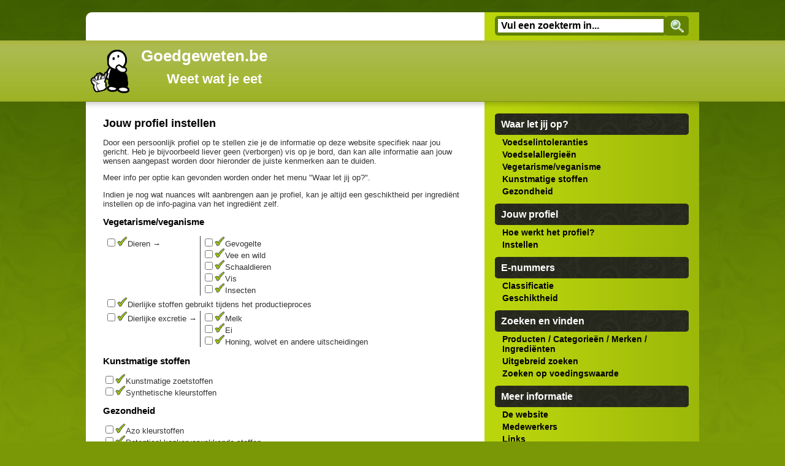

--- FILE ---
content_type: text/html; charset=UTF-8
request_url: https://goedgeweten.be/profiel/
body_size: 3715
content:
<?xml version="1.0" encoding="iso-8859-1"?>	<!DOCTYPE html PUBLIC "-//W3C//DTD XHTML 1.1//EN" "http://www.w3.org/TR/xhtml11/DTD/xhtml11.dtd">
	<html xmlns="http://www.w3.org/1999/xhtml" xml:lang="nl">
		<head>
			<title>Jouw profiel - Goed Geweten</title>
			<meta http-equiv="Content-Type" content="text/html; charset=iso-8859-1" /> 
						<link rel="shortcut icon" href="/favicon.ico" />
			<link rel="stylesheet" type="text/css" href="/layout/style4all.css" media="screen" />
			<link rel="stylesheet" type="text/css" href="/layout/style_print.css" media="print" />
			<!--[if IE 6]>
			<link rel="stylesheet" type="text/css" href="/layout/style4ie6.css" media="screen" />
			<![endif]-->
			<!--[if IE 7]>
			<link rel="stylesheet" type="text/css" href="/layout/style4ie7.css" media="screen" />
			<![endif]-->
			
			
<script type="text/javascript">
  var _gaq = _gaq || [];
  _gaq.push(['_setAccount', 'UA-22652745-1']);
  _gaq.push(['_trackPageview']);

  (function() {
    var ga = document.createElement('script'); ga.type = 'text/javascript'; ga.async = true;
    ga.src = ('https:' == document.location.protocol ? 'https://ssl' : 'http://www') + '.google-analytics.com/ga.js';
    var s = document.getElementsByTagName('script')[0]; s.parentNode.insertBefore(ga, s);
  })();
</script>
<script type="text/javascript" src="https://apis.google.com/js/plusone.js"></script>
            
<!-- Begin Cookie Consent plugin by Silktide - http://silktide.com/cookieconsent -->
<script type="text/javascript">
    window.cookieconsent_options = {"message":"Deze website gebruikt cookies voor het bijhouden van jouw profiel, indien je er eentje zou aanmaken.","dismiss":"ok!","learnMore":"Meer info","link":null,"theme":"dark-bottom"};
</script>
<script type="text/javascript" src="/js/cookieconsent.latest.min.js"></script>
<!-- End Cookie Consent plugin -->
            

		
		</head>
		<body>
						<div id="header">
				<div id="headermain">
<div style="float:right; padding-top:17px; padding-right:7px;">
<script type="text/javascript"><!--
google_ad_client = "ca-pub-7828854427485929";
/* GoedGeweten.be - Header */
google_ad_slot = "6639445815";
google_ad_width = 234;
google_ad_height = 60;
//-->
</script>
<script type="text/javascript"
src="http://pagead2.googlesyndication.com/pagead/show_ads.js">
</script>
</div>
					<a href="/"><img src="/layout/img/logo.gif" alt="Goedgeweten.be" /></a>
					<h1>Goedgeweten.be</h1>
					<h1 class="indent">Weet wat je eet</h1>
				</div>
				</div>
				<div id="background">
					<div id="main">
						<div id="top">
							<div class="text">
								<div>&nbsp;</div>
							</div>
							<div class="menu">
											<form id="search_top" name="search_top" method="post" action="/zoek/">
									<script type="text/javascript">
									function sendTopForm()
									{
										//document.forms['search_top'].action = document.forms['search_top'].action.replace('{0}', document.getElementById('searchtop').value);
										document.forms['search_top'].submit();
									}
									</script>
									<div class="roundedinput">
										<div class="edge1"><div class="edge3"><div class="edge2"><div class="edge4">
											<img src="/layout/img/inputsearch.gif" class="searchbutton" onclick="sendTopForm();" />
											<input type="text" class="searchbox" name="search" id="searchtop" value="Vul een zoekterm in..." onfocus="this.value = ''; this.onfocus='';" onkeypress="if(event.keyCode==13) { sendTopForm(); event.returnValue=false; }" />
										</div></div></div></div>
									</div>
								</form>
										</div>
						</div>
						<div id="separator">&nbsp;</div>
						<div id="content">
							<div class="text">
			

				<!-- </div>
				<div id="content"> -->
					
					<!-- <p id="profileset">
						<a href="/profiel/">Jouw profiel</a>: -->
											<!-- </p> -->

	

<script type="text/javascript">
var imgUrl0 = '/images/appr/appr0.gif';
var imgUrl25 = '/images/appr/appr25.gif';
var imgUrl50 = '/images/appr/appr50.gif';
var imgUrl75 = '/images/appr/appr75.gif';
var imgUrl100 = '/images/appr/appr100.gif';

var flags = new Array();
flags[100] = new Array(101,102,103,104,105);
flags[200] = new Array(201,202,203);

function checkUncheckChildren(parentFlagId)
{
	var checked = document.getElementById('flag_'+parentFlagId).checked;
	if(checked)
	{
		document.getElementById('flag_'+parentFlagId).value = 100;
		document.getElementById('flag_img_'+parentFlagId).src = imgUrl0;
	}
	else
	{
		document.getElementById('flag_'+parentFlagId).value = 0;
		document.getElementById('flag_img_'+parentFlagId).src = imgUrl100;
	}
	for(index in flags[parentFlagId])
	{
		var childFlagId = flags[parentFlagId][index];
		if(checked)
			document.getElementById('flag_img_'+childFlagId).src = imgUrl0;
		else
			document.getElementById('flag_img_'+childFlagId).src = imgUrl100;
		document.getElementById('flag_'+childFlagId).checked = checked;
	}
	}
function enableDisableParent(parentFlagId)
{
	var checkedStatusFirst = document.getElementById('flag_'+flags[parentFlagId][0]).checked;
	var allSame = true;
	var checkCount = 0;
	for(index in flags[parentFlagId])
	{
		var childFlagId = flags[parentFlagId][index];
		var thisCheckedStatus = document.getElementById('flag_'+childFlagId).checked;
		if(thisCheckedStatus)
		{
			checkCount++;
			document.getElementById('flag_img_'+childFlagId).src = imgUrl0;
		}
		else
			document.getElementById('flag_img_'+childFlagId).src = imgUrl100;
		if(checkedStatusFirst != thisCheckedStatus)
			allSame = false;
	}
	var resultingAppropriateness = 100-Math.round(checkCount / flags[parentFlagId].length * 100 / 25) * 25;
	document.getElementById('flag_'+parentFlagId).value = 100 - resultingAppropriateness;
	document.getElementById('flag_img_'+parentFlagId).src = eval('imgUrl'+resultingAppropriateness);
	document.getElementById('flag_'+parentFlagId).disabled = !allSame;
	document.getElementById('flag_'+parentFlagId).checked = checkedStatusFirst || (!checkedStatusFirst && !allSame);
	
	}
	
function enableAllParents()
{
	for(parentFlagId in flags)
		document.getElementById('flag_'+parentFlagId).disabled = false;
}
</script>
<h1>Jouw profiel instellen</h1>
<p>Door een persoonlijk profiel op te stellen zie je de informatie op deze website specifiek naar jou gericht. Heb je bijvoorbeeld liever geen (verborgen) vis op je bord, dan kan alle informatie aan jouw wensen aangepast worden door hieronder de juiste kenmerken aan te duiden.</p>
<p>Meer info per optie kan gevonden worden onder het menu "Waar let jij op?".</p>
<p>Indien je nog wat nuances wilt aanbrengen aan je profiel, kan je altijd een geschiktheid per ingredi&euml;nt instellen op de info-pagina van het ingredi&euml;nt zelf.</p>
<form id="emptyprofile" name="emptyprofile" method="post" action="/profiel/" style="display:none;">
	<input type="hidden" id="clearprofile" name="clearprofile" value="1" />
</form>
<form id="profile" name="profile" method="post" action="/profiel/">
	<input type="hidden" id="saveprofile" name="saveprofile" value="" />
		
	<h2>Vegetarisme/veganisme</h2>
	<table>
		<tr>
			<td style="vertical-align:top; padding-right:5px; border-right:1px solid #333;">
				<p><input type="checkbox" onclick="checkUncheckChildren(100);" name="flag_100" id="flag_100" value="0"   /><img id="flag_img_100" src="/images/appr/appr100.gif" alt="" />Dieren &rarr;</p>
			</td>
			<td>
				<p>
					<input type="checkbox" onclick="enableDisableParent(100);" name="flag_101" id="flag_101" value="100"  /><img id="flag_img_101" src="/images/appr/appr100.gif" alt="" />Gevogelte<br />
					<input type="checkbox" onclick="enableDisableParent(100);" name="flag_102" id="flag_102" value="100"  /><img id="flag_img_102" src="/images/appr/appr100.gif" alt="" />Vee en wild<br />
					<input type="checkbox" onclick="enableDisableParent(100);" name="flag_103" id="flag_103" value="100"  /><img id="flag_img_103" src="/images/appr/appr100.gif" alt="" />Schaaldieren<br />
					<input type="checkbox" onclick=enableDisableParent(100); name="flag_104" id="flag_104" value="100"  /><img id="flag_img_104" src="/images/appr/appr100.gif" alt="" />Vis<br />
					<input type="checkbox" onclick="enableDisableParent(100);" name="flag_105" id="flag_105" value="100"  /><img id="flag_img_105" src="/images/appr/appr100.gif" alt="" />Insecten
				</p>
			</td>
		</tr>
		<tr>
			<td colspan="2">
				<p><input type="checkbox" onclick="checkUncheckChildren(150);" name="flag_150" id="flag_150" value="0"   /><img id="flag_img_150" src="/images/appr/appr100.gif" alt="" />Dierlijke stoffen gebruikt tijdens het productieproces</p>
			</td>
		</tr>
		<tr>
			<td style="vertical-align:top; padding-right:5px; border-right:1px solid #333;">
				<p><input type="checkbox" onclick="checkUncheckChildren(200);" name="flag_200" id="flag_200" value="0"   /><img id="flag_img_200" src="/images/appr/appr100.gif" alt="" />Dierlijke excretie &rarr;</p>
			</td>
			<td>
				<p>
					<input type="checkbox" onclick="enableDisableParent(200);" name="flag_201" id="flag_201" value="100"  /><img id="flag_img_201" src="/images/appr/appr100.gif" alt="" />Melk<br />
					<input type="checkbox" onclick="enableDisableParent(200);" name="flag_202" id="flag_202" value="100"  /><img id="flag_img_202" src="/images/appr/appr100.gif" alt="" />Ei<br />
					<input type="checkbox" onclick="enableDisableParent(200);" name="flag_203" id="flag_203" value="100"  /><img id="flag_img_203" src="/images/appr/appr100.gif" alt="" />Honing, wolvet en andere uitscheidingen
				</p>
			</td>
		</tr>
	</table>
	
	<h2>Kunstmatige stoffen</h2>
	<p><input type="checkbox" onclick="checkUncheckChildren(300);"  name="flag_300" id="flag_300" value="100"  /><img id="flag_img_300" src="/images/appr/appr100.gif" alt="" />Kunstmatige zoetstoffen<br />
	<input type="checkbox" onclick="checkUncheckChildren(301);"  name="flag_301" id="flag_301" value="100"  /><img id="flag_img_301" src="/images/appr/appr100.gif" alt="" />Synthetische kleurstoffen</p>

	<h2>Gezondheid</h2>
	<p><input type="checkbox" onclick="checkUncheckChildren(401);"  name="flag_401" id="flag_401" value="100"  /><img id="flag_img_401" src="/images/appr/appr100.gif" alt="" />Azo kleurstoffen<br />
	<input type="checkbox" onclick="checkUncheckChildren(400);"  name="flag_400" id="flag_400" value="100"  /><img id="flag_img_400" src="/images/appr/appr100.gif" alt="" />Potentieel kankerverwekkende stoffen</p>
	
	<div class="hr"><hr /></div>
	
 	<p>
<a href="#" onclick="enableAllParents(); document.forms['profile'].submit();" class="formsubmitter">Profiel vastleggen</a>	</p>
</form>

						</div>
						<div class="menu">
							<ul>
									<li>Waar let jij op?
									<ul>
										<li><a href="/info/intolerantie/">Voedselintoleranties</a>
																				</li>
										<li><a href="/info/allergie/">Voedselallergie&euml;n</a>
																				</li>
										<li><a href="/info/vegetarisme/">Vegetarisme/veganisme</a>
																				</li>
										<li><a href="/info/kunstmatigestoffen/">Kunstmatige stoffen</a>
																				</li>
										<li><a href="/info/gezondheid/">Gezondheid</a>
																				</li>
									</ul>
								</li>
								<li>Jouw profiel
									<ul>
										<li><a href="/profiel/werking/">Hoe werkt het profiel?</a></li>
										<li><a href="/profiel/">Instellen</a></li>
																			</ul>
								</li>
								<li>E-nummers
									<ul>
										<li><a href="/enummers/classificatie/">Classificatie</a>
																				</li>
										<li><a href="/enummers/geschiktheid/">Geschiktheid</a>
																				</li>
									</ul>
								</li>
								<li>Zoeken en vinden
									<ul>
										<!--
										<li><a href="/zoek/producten/">Producten</a></li>
										<li><a href="/zoek/categorieen/">Categorie&euml;n</a></li>
										<li><a href="/zoek/merken/">Merken</a></li>
										<li><a href="/zoek/ingredienten/">Ingredi&euml;nten</a></li>
										 -->
										<li><a href="/zoek/producten/">Producten</a>
										/ <a href="/zoek/categorieen/">Categorie&euml;n</a>
										/ <a href="/zoek/merken/">Merken</a>
										/ <a href="/zoek/ingredienten/">Ingredi&euml;nten</a></li>
										<li><a href="/zoek/uitgebreid/">Uitgebreid zoeken</a></li>
										<li><a href="/zoek/voedingswaarde/">Zoeken op voedingswaarde</a></li>
									</ul>
								</li>
								<li>Meer informatie
									<ul>
										<li><a href="/website/">De website</a></li>
										<li><a href="/medewerkers/">Medewerkers</a></li>
										<li><a href="/meer/">Links</a></li>
									</ul>
								</li>
								</ul>
						</div>
	
	<div id="footer">
		<p id="disclaimer"><a href="/disclaimer/">disclaimer</a></p>
<div style="position:relative; top:0px; left:100px; width:730px;">

<script type="text/javascript"><!--
google_ad_client = "ca-pub-7828854427485929";
/* GoedGeweten.be - Footer */
google_ad_slot = "9790702482";
google_ad_width = 728;
google_ad_height = 90;
//-->
</script>
<script type="text/javascript"
src="http://pagead2.googlesyndication.com/pagead/show_ads.js">
</script>
</div>
						</div>
					</div>
	<small>2006-2026 - Concept &amp; Coding: <a href="/medewerkers/">Debbie Lavreys</a> &amp; <a href="/medewerkers/">Dani&euml;l Teunkens</a></small>				</div>
			</div>
		</body>
	</html>
	
